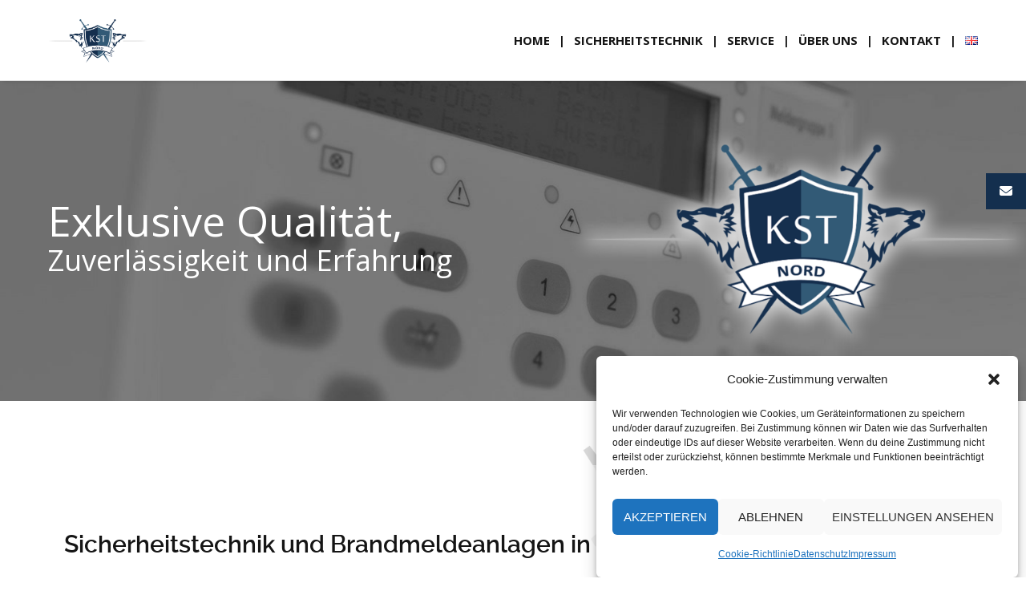

--- FILE ---
content_type: text/css
request_url: https://www.kst-nord.de/wp-content/themes/brooklyn/css/ut-fancyslider.min.css?ver=6.0.11
body_size: 3062
content:
.ut-fancy-slider{margin:0 auto;position:relative;margin-bottom:40px;max-width:100%;height:100%}.ut-fancy-slider-small{width:650px;height:290px}.ut-fancy-slider-fullwidth{width:100%;margin-bottom:0}.ut-fancy-slider-transparent{width:900px;height:500px}.ut-fancy-slider>ul{width:100%;max-width:100%;height:100%;position:relative;list-style:none;padding:0;margin:0 auto}.ut-fancy-slider-small>ul{width:450px}.ut-fancy-slider-fullwidth>ul{overflow:hidden}.ut-fancy-slider-transparent>ul{width:112px}.ut-fancy-slider li{width:100%;height:100%;position:absolute;top:0;left:0;pointer-events:none;opacity:0;z-index:999;background-size:cover;background-position:center center}.ut-fancy-slider-fullwidth li{overflow:hidden}.ut-fancy-slider .current{opacity:1;pointer-events:auto;z-index:1000}.ut-fancy-slider li img{display:block;max-width:100%}.ut-fancy-slider-fullwidth li img{min-width:100%;max-width:none;position:absolute;left:50%;top:0;z-index:-1;-webkit-transform:translateX(-50%);transform:translateX(-50%)}.ut-fancy-slider nav{z-index:1000;position:absolute;top:50%;display:block;width:100%;margin-top:-20px}@media (max-width:1024px){.ut-fancy-slider nav{top:inherit;bottom:60px!important}}.ut-fancy-slider nav a{position:absolute;width:40px;height:40px;color:#fff;outline:0;overflow:hidden;text-align:center;line-height:200px}.ut-fancy-slider nav a.prev,.ut-fancy-slider-small nav a.prev,.ut-fancy-slider-transparent nav a.prev{left:20px}.ut-fancy-slider nav a.next,.ut-fancy-slider-small nav a.next,.ut-fancy-slider-transparent nav a.next{right:20px}.ut-fancy-slider nav a::before{position:absolute;left:0;top:0;width:100%;height:100%;font-family:Brooklyn-Core;font-size:40px;speak:none;font-style:normal;font-weight:400;font-variant:normal;text-transform:none;line-height:1;opacity:.5;-webkit-font-smoothing:antialiased;-moz-osx-font-smoothing:grayscale}.ut-fancy-slider nav a:hover::before{opacity:1}.ut-fancy-slider a.prev::before{content:'\e923'}.ut-fancy-slider a.next::before{content:'\e915'}@media screen and (max-width:35.5em){.ut-fancy-slider-small nav a{top:100%;margin-top:10px;-webkit-transform:translateY(0);transform:translateY(0)}.ut-fancy-slider-small nav a.prev{left:50%;margin-left:-80px}.ut-fancy-slider-small nav a.next{margin-left:20px;right:auto;left:50%}}.fxSoftScale .navOutNext{-webkit-animation:scaleUp 1.5s forwards cubic-bezier(.7,0,.3,1);animation:scaleUp 1.5s forwards cubic-bezier(.7,0,.3,1)}.fxSoftScale .navInNext{-webkit-animation:scaleDownUp 1.5s forwards cubic-bezier(.7,0,.3,1);animation:scaleDownUp 1.5s forwards cubic-bezier(.7,0,.3,1)}.fxSoftScale .navOutPrev{-webkit-animation:scaleDown 1.5s forwards cubic-bezier(.7,0,.3,1);animation:scaleDown 1.5s forwards cubic-bezier(.7,0,.3,1)}.fxSoftScale .navInPrev{-webkit-animation:scaleUpDown 1.5s forwards cubic-bezier(.7,0,.3,1);animation:scaleUpDown 1.5s forwards cubic-bezier(.7,0,.3,1)}@-webkit-keyframes scaleUp{to{-webkit-transform:scale(1.2);opacity:0}}@keyframes scaleUp{to{transform:scale(1.2);opacity:0}}@-webkit-keyframes scaleDownUp{from{opacity:0;-webkit-transform:scale(.9)}to{opacity:1;-webkit-transform:scale(1)}}@keyframes scaleDownUp{from{opacity:0;transform:scale(.9)}to{opacity:1;transform:scale(1)}}@-webkit-keyframes scaleDown{to{opacity:0;-webkit-transform:scale(.9)}}@keyframes scaleDown{to{opacity:0;transform:scale(.9)}}@-webkit-keyframes scaleUpDown{from{-webkit-transform:scale(1.2)}to{opacity:1;-webkit-transform:scale(1)}}@keyframes scaleUpDown{from{transform:scale(1.2)}to{opacity:1;transform:scale(1)}}.fxPressAway .navOutNext{-webkit-animation:slideOutScaleRight 1.2s forwards cubic-bezier(.7,0,.3,1);animation:slideOutScaleRight 1.2s forwards cubic-bezier(.7,0,.3,1)}.fxPressAway .navInNext{opacity:1;-webkit-animation:slideInFromLeft 1.2s forwards cubic-bezier(.7,0,.3,1);animation:slideInFromLeft 1.2s forwards cubic-bezier(.7,0,.3,1)}.fxPressAway .navOutPrev{-webkit-animation:slideOutScaleLeft 1.2s forwards cubic-bezier(.7,0,.3,1);animation:slideOutScaleLeft 1.2s forwards cubic-bezier(.7,0,.3,1)}.fxPressAway .navInPrev{opacity:1;-webkit-animation:slideInFromRight 1.2s forwards cubic-bezier(.7,0,.3,1);animation:slideInFromRight 1.2s forwards cubic-bezier(.7,0,.3,1)}@-webkit-keyframes slideOutScaleRight{to{-webkit-transform:translateX(100%) scale(.9);opacity:0}}@keyframes slideOutScaleRight{to{transform:translateX(100%) scale(.9);opacity:0}}@-webkit-keyframes slideInFromLeft{from{-webkit-transform:translateX(-100%)}to{-webkit-transform:translateX(0)}}@keyframes slideInFromLeft{from{transform:translateX(-100%)}to{transform:translateX(0)}}@-webkit-keyframes slideOutScaleLeft{to{-webkit-transform:translateX(-100%) scale(.9);opacity:0}}@keyframes slideOutScaleLeft{to{transform:translateX(-100%) scale(.9);opacity:0}}@-webkit-keyframes slideInFromRight{from{-webkit-transform:translateX(100%)}to{-webkit-transform:translateX(0)}}@keyframes slideInFromRight{from{transform:translateX(100%)}to{transform:translateX(0)}}.fxSideSwing .navOutNext{-webkit-animation:slideOutScaleRight 1.2s forwards;animation:slideOutScaleRight 1.2s forwards;-webkit-animation-timing-function:cubic-bezier(1,0,0,1);-webkit-animation-timing-function:cubic-bezier(1,-.2,0,1);animation-timing-function:cubic-bezier(1,-.2,0,1)}.fxSideSwing .navInNext{opacity:1;-webkit-animation:slideInFromLeft 1.2s forwards;animation:slideInFromLeft 1.2s forwards;-webkit-animation-timing-function:cubic-bezier(1,0,0,1);-webkit-animation-timing-function:cubic-bezier(1,-.2,0,1);animation-timing-function:cubic-bezier(1,-.2,0,1)}.fxSideSwing .navOutPrev{-webkit-animation:slideOutScaleLeft 1.2s forwards;animation:slideOutScaleLeft 1.2s forwards;-webkit-animation-timing-function:cubic-bezier(1,0,0,1);-webkit-animation-timing-function:cubic-bezier(1,-.2,0,1);animation-timing-function:cubic-bezier(1,-.2,0,1)}.fxSideSwing .navInPrev{opacity:1;-webkit-animation:slideInFromRight 1.2s forwards;animation:slideInFromRight 1.2s forwards;-webkit-animation-timing-function:cubic-bezier(1,0,0,1);-webkit-animation-timing-function:cubic-bezier(1,-.2,0,1);animation-timing-function:cubic-bezier(1,-.2,0,1)}.fxFortuneWheel .itemwrap{-webkit-perspective:1600px;perspective:1600px}.fxFortuneWheel .navOutNext{-webkit-animation:slideOutScaleRight 1.2s forwards cubic-bezier(.7,0,.3,1);animation:slideOutScaleRight 1.2s forwards cubic-bezier(.7,0,.3,1)}.fxFortuneWheel .navInNext{-webkit-transform-origin:100% 50%;transform-origin:100% 50%;-webkit-animation:rotateInFromLeft 1.2s forwards cubic-bezier(.7,0,.3,1);animation:rotateInFromLeft 1.2s forwards cubic-bezier(.7,0,.3,1)}.fxFortuneWheel .navOutPrev{-webkit-animation:slideOutScaleLeft 1.2s forwards cubic-bezier(.7,0,.3,1);animation:slideOutScaleLeft 1.2s forwards cubic-bezier(.7,0,.3,1)}.fxFortuneWheel .navInPrev{-webkit-transform-origin:0 50%;transform-origin:0 50%;-webkit-animation:rotateInFromRight 1.2s forwards cubic-bezier(.7,0,.3,1);animation:rotateInFromRight 1.2s forwards cubic-bezier(.7,0,.3,1)}@-webkit-keyframes rotateInFromLeft{from{-webkit-transform:translateX(-100%) rotateY(-55deg)}to{-webkit-transform:translateX(0) rotateY(0);opacity:1}}@keyframes rotateInFromLeft{from{transform:translateX(-100%) rotateY(-55deg)}to{transform:translateX(0) rotateY(0);opacity:1}}@-webkit-keyframes rotateInFromRight{from{-webkit-transform:translateX(100%) rotateY(55deg)}to{-webkit-transform:translateX(0) rotateY(0);opacity:1}}@keyframes rotateInFromRight{from{transform:translateX(100%) rotateY(55deg)}to{transform:translateX(0) rotateY(0);opacity:1}}.fxSwipe .navOutNext{-webkit-animation:decreaseHeight .8s forwards ease-in-out;animation:decreaseHeight .8s forwards ease-in-out}.fxSwipe .navInNext{-webkit-animation:show .8s forwards ease-in-out;animation:show .8s forwards ease-in-out}.fxSwipe .navOutPrev{-webkit-animation:hide .8s forwards ease-in-out;animation:hide .8s forwards ease-in-out}.fxSwipe .navInPrev{z-index:1001;opacity:1;-webkit-animation:increaseHeight .8s forwards ease-in-out;animation:increaseHeight .8s forwards ease-in-out}@-webkit-keyframes decreaseHeight{to{height:0}}@keyframes decreaseHeight{to{height:0}}@-webkit-keyframes show{0%{opacity:0}1%,100%{opacity:1}}@keyframes show{0%{opacity:0}1%,100%{opacity:1}}@-webkit-keyframes hide{0%,99%{opacity:1}100%{opacity:0}}@keyframes hide{0%,99%{opacity:1}100%{opacity:0}}@-webkit-keyframes increaseHeight{from{height:0}to{height:100%}}@keyframes increaseHeight{from{height:0}to{height:100%}}.fxPushReveal .navOutNext{opacity:1;-webkit-animation:slideOutBottom .7s forwards ease-in-out;animation:slideOutBottom .7s forwards ease-in-out}.fxPushReveal .navInNext{opacity:1;-webkit-animation:slideInHalfFromTop .7s forwards ease-in-out;animation:slideInHalfFromTop .7s forwards ease-in-out}.fxPushReveal .navOutPrev{opacity:1;-webkit-animation:slideOutHalfTop .7s forwards ease-in-out;animation:slideOutHalfTop .7s forwards ease-in-out}.fxPushReveal .navInPrev{opacity:1;z-index:1001;-webkit-animation:slideInFromBottom .7s forwards ease-in-out;animation:slideInFromBottom .7s forwards ease-in-out}@-webkit-keyframes slideOutBottom{to{-webkit-transform:translateY(100%)}}@keyframes slideOutBottom{to{transform:translateY(100%)}}@-webkit-keyframes slideInHalfFromTop{from{-webkit-transform:translateY(-50%)}to{-webkit-transform:translateY(0)}}@keyframes slideInHalfFromTop{from{transform:translateY(-50%)}to{transform:translateY(0)}}@-webkit-keyframes slideOutHalfTop{to{-webkit-transform:translateY(-50%)}}@keyframes slideOutHalfTop{to{transform:translateY(-50%)}}@-webkit-keyframes slideInFromBottom{from{-webkit-transform:translateY(100%)}to{-webkit-transform:translateY(0)}}@keyframes slideInFromBottom{from{transform:translateY(100%)}to{transform:translateY(0)}}.fxSnapIn .navOutNext{-webkit-animation:slideOutLeft .5s forwards ease-in;animation:slideOutLeft .5s forwards ease-in}.fxSnapIn .navInNext{z-index:1001;opacity:1;-webkit-animation:slideFromRightFast .5s forwards cubic-bezier(.7,0,.3,1);animation:slideFromRightFast .5s forwards cubic-bezier(.7,0,.3,1)}.fxSnapIn .navOutPrev{-webkit-animation:slideOutRight .5s forwards ease-in;animation:slideOutRight .5s forwards ease-in}.fxSnapIn .navInPrev{z-index:1001;opacity:1;-webkit-animation:slideFromLeftFast .5s forwards cubic-bezier(.7,0,.3,1);animation:slideFromLeftFast .5s forwards cubic-bezier(.7,0,.3,1)}.fxSnapIn li::after{content:'';position:absolute;top:0;left:0;width:100%;height:100%;opacity:0;pointer-events:none;background-color:rgba(0,0,0,.8);-webkit-transition:opacity .4s .1s ease-in;transition:opacity .4s .1s ease-in}.fxSnapIn .navOutNext::after,.fxSnapIn .navOutPrev::after{opacity:1}@-webkit-keyframes slideOutLeft{to{-webkit-transform:translateX(-10%)}}@keyframes slideOutLeft{to{transform:translateX(-10%)}}@-webkit-keyframes slideFromRightFast{0%,50%{-webkit-transform:translateX(100%)}100%{-webkit-transform:translateX(0)}}@keyframes slideFromRightFast{0%,50%{transform:translateX(100%)}100%{transform:translateX(0)}}@-webkit-keyframes slideOutRight{to{-webkit-transform:translateX(10%)}}@keyframes slideOutRight{to{transform:translateX(10%)}}@-webkit-keyframes slideFromLeftFast{0%,50%{-webkit-transform:translateX(-100%)}100%{-webkit-transform:translateX(0)}}@keyframes slideFromLeftFast{0%,50%{transform:translateX(-100%)}100%{transform:translateX(0)}}.fxLetMeIn .itemwrap{-webkit-perspective:1600px;perspective:1600px}.fxLetMeIn .navOutNext{-webkit-transform-origin:0 50%;transform-origin:0 50%;-webkit-animation:rotateOutRight .5s forwards ease-in-out;animation:rotateOutRight .5s forwards ease-in-out}.fxLetMeIn .navInNext{z-index:1001;opacity:1;-webkit-animation:slideFromRightFast .5s forwards ease;animation:slideFromRightFast .5s forwards ease}.fxLetMeIn .navOutPrev{-webkit-transform-origin:100% 0;transform-origin:100% 0;-webkit-animation:rotateOutLeft .5s forwards ease-in-out;animation:rotateOutLeft .5s forwards ease-in-out}.fxLetMeIn .navInPrev{z-index:1001;opacity:1;-webkit-animation:slideFromLeftFast .5s forwards ease;animation:slideFromLeftFast .5s forwards ease}.fxLetMeIn li::after{content:'';position:absolute;top:0;left:0;width:100%;height:100%;opacity:0;pointer-events:none;background-color:rgba(0,0,0,.6);-webkit-transition:opacity .5s ease-in-out;transition:opacity .5s ease-in-out}.fxLetMeIn .navOutNext::after,.fxLetMeIn .navOutPrev::after{opacity:1}@-webkit-keyframes rotateOutRight{to{-webkit-transform:rotateY(10deg)}}@keyframes rotateOutRight{to{transform:rotateY(10deg)}}@-webkit-keyframes rotateOutLeft{to{-webkit-transform:rotateY(-10deg)}}@keyframes rotateOutLeft{to{transform:rotateY(-10deg)}}.fxStickIt .itemwrap{-webkit-perspective:1600px;perspective:1600px}.fxStickIt .navOutNext{-webkit-transform-origin:50% 0;transform-origin:50% 0;-webkit-animation:rotateBottomSideOut .8s forwards ease-in;animation:rotateBottomSideOut .8s forwards ease-in}.fxStickIt .navInNext{z-index:1001;opacity:1;-webkit-animation:slideInFromBottomDelayed .8s forwards;animation:slideInFromBottomDelayed .8s forwards}.fxStickIt .navOutPrev{opacity:1;-webkit-animation:slideOutToBottom .8s forwards;animation:slideOutToBottom .8s forwards}.fxStickIt .navInPrev{-webkit-transform-origin:50% 0;transform-origin:50% 0;-webkit-animation:rotateBottomSideIn .8s .1s forwards ease-in;animation:rotateBottomSideIn .8s .1s forwards ease-in}@-webkit-keyframes rotateBottomSideOut{40%{-webkit-transform:rotateX(-15deg);-webkit-animation-timing-function:ease-out}100%{opacity:0;-webkit-transform:scale(.8) translateZ(-200px)}}@keyframes rotateBottomSideOut{40%{transform:rotateX(-15deg);animation-timing-function:ease-out}100%{opacity:0;transform:scale(.8) translateZ(-200px)}}@-webkit-keyframes slideInFromBottomDelayed{0%,30%{-webkit-transform:translateY(100%)}100%{-webkit-transform:translateY(0)}}@keyframes slideInFromBottomDelayed{0%,30%{transform:translateY(100%)}100%{transform:translateY(0)}}@-webkit-keyframes rotateBottomSideIn{0%{opacity:0;-webkit-transform:scale(.8) translateZ(-200px)}60%{-webkit-transform:scale(1) translateZ(0) rotateX(-15deg);-webkit-animation-timing-function:ease-out}100%{opacity:1;-webkit-transform:scale(1) translateZ(0) rotateX(0)}}@keyframes rotateBottomSideIn{0%{opacity:0;transform:scale(.8) translateZ(-200px)}60%{transform:scale(1) translateZ(0) rotateX(-15deg);animation-timing-function:ease-out}100%{opacity:1;transform:scale(1) translateZ(0) rotateX(0)}}.fxArchiveMe .navOutNext{-webkit-animation:scaleHalfDown .7s forwards cubic-bezier(.7,0,.3,1);animation:scaleHalfDown .7s forwards cubic-bezier(.7,0,.3,1)}.fxArchiveMe .navInNext{z-index:1001;opacity:1;-webkit-animation:slideInFromBottom .7s forwards cubic-bezier(.7,0,.3,1);animation:slideInFromBottom .7s forwards cubic-bezier(.7,0,.3,1)}.fxArchiveMe .navOutPrev{-webkit-animation:slideOutToBottom .7s forwards cubic-bezier(.7,0,.3,1);animation:slideOutToBottom .7s forwards cubic-bezier(.7,0,.3,1)}.fxArchiveMe .navInPrev{-webkit-animation:scaleHalfUp .7s forwards cubic-bezier(.7,0,.3,1);animation:scaleHalfUp .7s forwards cubic-bezier(.7,0,.3,1)}.fxArchiveMe li::after,.fxArchiveMe li::before{content:'';position:absolute;top:0;left:0;width:100%;height:100%;pointer-events:none;background-color:rgba(0,0,0,.7);-webkit-transition:opacity .7s cubic-bezier(.7,0,.3,1);transition:opacity .7s cubic-bezier(.7,0,.3,1)}.fxArchiveMe .navOutNext::before,.fxArchiveMe li::after{opacity:1}.fxArchiveMe .navInNext::after,.fxArchiveMe .navInPrev::after,.fxArchiveMe li.current::after,.fxArchiveMe li::before{opacity:0}.fxArchiveMe .navInNext::after{-webkit-transition:none;transition:none}@-webkit-keyframes scaleHalfDown{to{-webkit-transform:scale(.6);opacity:0}}@keyframes scaleHalfDown{to{transform:scale(.6);opacity:0}}@-webkit-keyframes slideOutToBottom{to{-webkit-transform:translateY(100%)}}@keyframes slideOutToBottom{to{transform:translateY(100%)}}@-webkit-keyframes scaleHalfUp{from{opacity:0;-webkit-transform:scale(.6)}to{opacity:1;-webkit-transform:scale(1)}}@keyframes scaleHalfUp{from{opacity:0;transform:scale(.6)}to{opacity:1;transform:scale(1)}}.fxVGrowth .navOutNext{-webkit-animation:scaleDown .6s forwards cubic-bezier(.6,0,.4,1);animation:scaleDown .6s forwards cubic-bezier(.6,0,.4,1)}.fxVGrowth .navInNext{z-index:1001;opacity:1;-webkit-transform-origin:50% 100%;transform-origin:50% 100%;-webkit-animation:maximize .6s forwards cubic-bezier(.6,0,.4,1);animation:maximize .6s forwards cubic-bezier(.6,0,.4,1)}.fxVGrowth .navOutPrev{-webkit-animation:scaleDown .6s forwards cubic-bezier(.6,0,.4,1);animation:scaleDown .6s forwards cubic-bezier(.6,0,.4,1)}.fxVGrowth .navInPrev{z-index:1001;opacity:1;-webkit-transform-origin:50% 0;transform-origin:50% 0;-webkit-animation:maximize .6s forwards cubic-bezier(.6,0,.4,1);animation:maximize .6s forwards cubic-bezier(.6,0,.4,1)}@-webkit-keyframes maximize{from{-webkit-transform:scale(0)}to{-webkit-transform:scale(1)}}@keyframes maximize{from{transform:scale(0)}to{transform:scale(1)}}.fxSlideBehind .itemwrap{-webkit-perspective:1000px;perspective:1000px}.fxSlideBehind .navOutNext{-webkit-animation:hideLeft .8s forwards;animation:hideLeft .8s forwards}.fxSlideBehind .navInNext{-webkit-animation:showRight .8s forwards;animation:showRight .8s forwards}.fxSlideBehind .navOutPrev{-webkit-animation:hideRight .8s forwards;animation:hideRight .8s forwards}.fxSlideBehind .navInPrev{-webkit-animation:showLeft .8s forwards;animation:showLeft .8s forwards}@-webkit-keyframes hideLeft{0%{-webkit-transform:translateZ(0)}40%{-webkit-transform:translate(0,-40%) scale(.8) rotateX(-20deg);z-index:9999}100%{opacity:1;-webkit-transform:translateZ(-400px)}}@keyframes hideLeft{0%{transform:translateZ(0)}40%{transform:translate(0,-40%) scale(.8) rotateX(-20deg);z-index:9999}100%{opacity:1;transform:translateZ(-400px)}}@-webkit-keyframes showRight{0%{-webkit-transform:translateZ(-400px);opacity:1}40%{-webkit-transform:translate(0,40%) scale(.8) rotateX(20deg);opacity:1}41%{-webkit-transform:translate(0,40%) scale(.8) rotateX(20deg);opacity:1;z-index:9999}100%{-webkit-transform:translateZ(0);opacity:1;z-index:9999}}@keyframes showRight{0%{transform:translateZ(-400px);opacity:1}40%{transform:translate(0,40%) scale(.8) rotateX(20deg);opacity:1}41%{transform:translate(0,40%) scale(.8) rotateX(20deg);opacity:1;z-index:9999}100%{transform:translateZ(0);opacity:1;z-index:9999}}@-webkit-keyframes hideRight{0%{-webkit-transform:translateZ(0)}40%{-webkit-transform:translate(0,40%) scale(.8) rotateX(20deg);z-index:9999}100%{opacity:1;-webkit-transform:translateZ(-400px)}}@keyframes hideRight{0%{transform:translateZ(0)}40%{transform:translate(0,40%) scale(.8) rotateX(20deg);z-index:9999}100%{opacity:1;transform:translateZ(-400px)}}@-webkit-keyframes showLeft{0%{-webkit-transform:translateZ(-400px);opacity:1}40%{-webkit-transform:translate(0,-40%) scale(.8) rotateX(-20deg);opacity:1}41%{-webkit-transform:translate(0,-40%) scale(.8) rotateX(-20deg);opacity:1;z-index:9999}100%{-webkit-transform:translateZ(0);opacity:1;z-index:9999}}@keyframes showLeft{0%{transform:translateZ(-400px);opacity:1}40%{transform:translate(0,-40%) scale(.8) rotateX(-20deg);opacity:1}41%{transform:translate(0,-40%) scale(.8) rotateX(-20deg);opacity:1;z-index:9999}100%{transform:translateZ(0);opacity:1;z-index:9999}}.fxSoftPulse .navOutNext,.fxSoftPulse .navOutPrev{-webkit-animation:scaleUpFadeOut .8s forwards ease-in;animation:scaleUpFadeOut .8s forwards ease-in}.fxSoftPulse .navInNext,.fxSoftPulse .navInPrev{-webkit-animation:scaleDownFadeIn .8s forwards ease-out;animation:scaleDownFadeIn .8s forwards ease-out}@-webkit-keyframes scaleUpFadeOut{50%{-webkit-transform:scale(1.2);opacity:1}75%{-webkit-transform:scale(1.1);opacity:0}100%{-webkit-transform:scale(1);opacity:0}}@keyframes scaleUpFadeOut{50%{transform:scale(1.2);opacity:1}75%{transform:scale(1.1);opacity:0}100%{transform:scale(1);opacity:0}}@-webkit-keyframes scaleDownFadeIn{50%{opacity:1;-webkit-transform:scale(1.2)}100%{opacity:1;-webkit-transform:scale(1)}}@keyframes scaleDownFadeIn{50%{opacity:1;transform:scale(1.2)}100%{opacity:1;transform:scale(1)}}.fxEarthquake .navOutNext{opacity:1;-webkit-animation:shakeSlideBottom 1s .1s forwards;animation:shakeSlideBottom 1s .1s forwards}.fxEarthquake .navInNext{-webkit-animation:pushFromTop 1s .1s forwards;animation:pushFromTop 1s .1s forwards}.fxEarthquake .navOutPrev{opacity:1;-webkit-animation:shakeSlideTop 1s .1s forwards;animation:shakeSlideTop 1s .1s forwards}.fxEarthquake .navInPrev{opacity:1;-webkit-animation:pushFromBottom 1s .1s forwards;animation:pushFromBottom 1s .1s forwards}.fxEarthquake li::after{content:'';position:absolute;top:0;left:0;width:100%;height:100%;opacity:0;pointer-events:none;background-color:rgba(0,0,0,.3);-webkit-transition:opacity .5s;transition:opacity .5s}.fxEarthquake .navOutNext::after,.fxEarthquake .navOutPrev::after{opacity:1}@-webkit-keyframes shakeSlideBottom{0%{-webkit-transform:translate(0,0) rotate(0)}2%{-webkit-transform:translate(-1px,-1px) rotate(-.5deg)}4%{-webkit-transform:translate(-1px,-1px) rotate(-.5deg)}6%{-webkit-transform:translate(0,0) rotate(-.5deg)}8%{-webkit-transform:translate(-1px,-1px) rotate(-.5deg)}10%{-webkit-transform:translate(-1px,-1px) rotate(-.5deg)}12%{-webkit-transform:translate(0,0) rotate(-.5deg)}14%{-webkit-transform:translate(-1px,-1px) rotate(-.5deg)}16%{-webkit-transform:translate(0,0) rotate(-.5deg)}18%{-webkit-transform:translate(0,-1px) rotate(-.5deg)}20%{-webkit-transform:translate(0,-1px) rotate(-.5deg)}22%{-webkit-transform:translate(0,-1px) rotate(-.5deg)}24%{-webkit-transform:translate(-1px,0) rotate(-.5deg)}26%{-webkit-transform:translate(0,0) rotate(-.5deg)}28%{-webkit-transform:translate(-1px,0) rotate(-.5deg)}30%{-webkit-transform:translate(0,-1px) rotate(-.5deg)}32%{-webkit-transform:translate(-1px,0) rotate(-.5deg)}34%{-webkit-transform:translate(0,-1px) rotate(-.5deg)}36%{-webkit-transform:translate(0,0) rotate(-.5deg)}38%{-webkit-transform:translate(-1px,-1px) rotate(-.5deg)}40%{-webkit-transform:translate(0,0) rotate(-.5deg)}42%{-webkit-transform:translate(-1px,0) rotate(-.5deg)}44%{-webkit-transform:translate(0,-1px) rotate(-.5deg)}46%{-webkit-transform:translate(-1px,-1px) rotate(-.5deg)}48%{-webkit-transform:translate(-1px,-1px) rotate(-.5deg)}50%{-webkit-transform:translate(0,-1px) rotate(-.5deg)}52%{-webkit-transform:translate(-1px,0) rotate(-.5deg)}54%{-webkit-transform:translate(0,-1px) rotate(-.5deg)}56%{-webkit-transform:translate(-1px,-1px) rotate(-.5deg)}58%{-webkit-transform:translate(0,0) rotate(-.5deg)}60%{-webkit-transform:translate(-1px,0) rotate(-.5deg)}62%{-webkit-transform:translate(-1px,-1px) rotate(-.5deg)}64%{-webkit-transform:translate(0,-1px) rotate(-.5deg)}66%{-webkit-transform:translate(-1px,-1px) rotate(-.5deg)}68%{-webkit-transform:translate(-1px,0) rotate(-.5deg)}70%{-webkit-transform:translate(0,0) rotate(-.5deg)}100%{-webkit-transform:translateY(100%)}}@keyframes shakeSlideBottom{0%{transform:translate(0,0) rotate(0)}2%{transform:translate(-1px,-1px) rotate(-.5deg)}4%{transform:translate(-1px,-1px) rotate(-.5deg)}6%{transform:translate(0,0) rotate(-.5deg)}8%{transform:translate(-1px,-1px) rotate(-.5deg)}10%{transform:translate(-1px,-1px) rotate(-.5deg)}12%{transform:translate(0,0) rotate(-.5deg)}14%{transform:translate(-1px,-1px) rotate(-.5deg)}16%{transform:translate(0,0) rotate(-.5deg)}18%{transform:translate(0,-1px) rotate(-.5deg)}20%{transform:translate(0,-1px) rotate(-.5deg)}22%{transform:translate(0,-1px) rotate(-.5deg)}24%{transform:translate(-1px,0) rotate(-.5deg)}26%{transform:translate(0,0) rotate(-.5deg)}28%{transform:translate(-1px,0) rotate(-.5deg)}30%{transform:translate(0,-1px) rotate(-.5deg)}32%{transform:translate(-1px,0) rotate(-.5deg)}34%{transform:translate(0,-1px) rotate(-.5deg)}36%{transform:translate(0,0) rotate(-.5deg)}38%{transform:translate(-1px,-1px) rotate(-.5deg)}40%{transform:translate(0,0) rotate(-.5deg)}42%{transform:translate(-1px,0) rotate(-.5deg)}44%{transform:translate(0,-1px) rotate(-.5deg)}46%{transform:translate(-1px,-1px) rotate(-.5deg)}48%{transform:translate(-1px,-1px) rotate(-.5deg)}50%{transform:translate(0,-1px) rotate(-.5deg)}52%{transform:translate(-1px,0) rotate(-.5deg)}54%{transform:translate(0,-1px) rotate(-.5deg)}56%{transform:translate(-1px,-1px) rotate(-.5deg)}58%{transform:translate(0,0) rotate(-.5deg)}60%{transform:translate(-1px,0) rotate(-.5deg)}62%{transform:translate(-1px,-1px) rotate(-.5deg)}64%{transform:translate(0,-1px) rotate(-.5deg)}66%{transform:translate(-1px,-1px) rotate(-.5deg)}68%{transform:translate(-1px,0) rotate(-.5deg)}70%{transform:translate(0,0) rotate(-.5deg)}100%{transform:translateY(100%)}}@-webkit-keyframes pushFromTop{0%,70%{opacity:0;-webkit-transform:translateY(-100%)}100%{opacity:1;-webkit-transform:translateY(0)}}@keyframes pushFromTop{0%,70%{opacity:0;transform:translateY(-100%)}100%{opacity:1;transform:translateY(0)}}@-webkit-keyframes shakeSlideTop{0%{-webkit-transform:translate(0,0) rotate(0)}2%{-webkit-transform:translate(-1px,-1px) rotate(-.5deg)}4%{-webkit-transform:translate(-1px,-1px) rotate(-.5deg)}6%{-webkit-transform:translate(0,0) rotate(-.5deg)}8%{-webkit-transform:translate(-1px,-1px) rotate(-.5deg)}10%{-webkit-transform:translate(-1px,-1px) rotate(-.5deg)}12%{-webkit-transform:translate(0,0) rotate(-.5deg)}14%{-webkit-transform:translate(-1px,-1px) rotate(-.5deg)}16%{-webkit-transform:translate(0,0) rotate(-.5deg)}18%{-webkit-transform:translate(0,-1px) rotate(-.5deg)}20%{-webkit-transform:translate(0,-1px) rotate(-.5deg)}22%{-webkit-transform:translate(0,-1px) rotate(-.5deg)}24%{-webkit-transform:translate(-1px,0) rotate(-.5deg)}26%{-webkit-transform:translate(0,0) rotate(-.5deg)}28%{-webkit-transform:translate(-1px,0) rotate(-.5deg)}30%{-webkit-transform:translate(0,-1px) rotate(-.5deg)}32%{-webkit-transform:translate(-1px,0) rotate(-.5deg)}34%{-webkit-transform:translate(0,-1px) rotate(-.5deg)}36%{-webkit-transform:translate(0,0) rotate(-.5deg)}38%{-webkit-transform:translate(-1px,-1px) rotate(-.5deg)}40%{-webkit-transform:translate(0,0) rotate(-.5deg)}42%{-webkit-transform:translate(-1px,0) rotate(-.5deg)}44%{-webkit-transform:translate(0,-1px) rotate(-.5deg)}46%{-webkit-transform:translate(-1px,-1px) rotate(-.5deg)}48%{-webkit-transform:translate(-1px,-1px) rotate(-.5deg)}50%{-webkit-transform:translate(0,-1px) rotate(-.5deg)}52%{-webkit-transform:translate(-1px,0) rotate(-.5deg)}54%{-webkit-transform:translate(0,-1px) rotate(-.5deg)}56%{-webkit-transform:translate(-1px,-1px) rotate(-.5deg)}58%{-webkit-transform:translate(0,0) rotate(-.5deg)}60%{-webkit-transform:translate(-1px,0) rotate(-.5deg)}62%{-webkit-transform:translate(-1px,-1px) rotate(-.5deg)}64%{-webkit-transform:translate(0,-1px) rotate(-.5deg)}66%{-webkit-transform:translate(-1px,-1px) rotate(-.5deg)}68%{-webkit-transform:translate(-1px,0) rotate(-.5deg)}70%{-webkit-transform:translate(0,0) rotate(-.5deg)}100%{-webkit-transform:translateY(-100%)}}@keyframes shakeSlideTop{0%{transform:translate(0,0) rotate(0)}2%{transform:translate(-1px,-1px) rotate(-.5deg)}4%{transform:translate(-1px,-1px) rotate(-.5deg)}6%{transform:translate(0,0) rotate(-.5deg)}8%{transform:translate(-1px,-1px) rotate(-.5deg)}10%{transform:translate(-1px,-1px) rotate(-.5deg)}12%{transform:translate(0,0) rotate(-.5deg)}14%{transform:translate(-1px,-1px) rotate(-.5deg)}16%{transform:translate(0,0) rotate(-.5deg)}18%{transform:translate(0,-1px) rotate(-.5deg)}20%{transform:translate(0,-1px) rotate(-.5deg)}22%{transform:translate(0,-1px) rotate(-.5deg)}24%{transform:translate(-1px,0) rotate(-.5deg)}26%{transform:translate(0,0) rotate(-.5deg)}28%{transform:translate(-1px,0) rotate(-.5deg)}30%{transform:translate(0,-1px) rotate(-.5deg)}32%{transform:translate(-1px,0) rotate(-.5deg)}34%{transform:translate(0,-1px) rotate(-.5deg)}36%{transform:translate(0,0) rotate(-.5deg)}38%{transform:translate(-1px,-1px) rotate(-.5deg)}40%{transform:translate(0,0) rotate(-.5deg)}42%{transform:translate(-1px,0) rotate(-.5deg)}44%{transform:translate(0,-1px) rotate(-.5deg)}46%{transform:translate(-1px,-1px) rotate(-.5deg)}48%{transform:translate(-1px,-1px) rotate(-.5deg)}50%{transform:translate(0,-1px) rotate(-.5deg)}52%{transform:translate(-1px,0) rotate(-.5deg)}54%{transform:translate(0,-1px) rotate(-.5deg)}56%{transform:translate(-1px,-1px) rotate(-.5deg)}58%{transform:translate(0,0) rotate(-.5deg)}60%{transform:translate(-1px,0) rotate(-.5deg)}62%{transform:translate(-1px,-1px) rotate(-.5deg)}64%{transform:translate(0,-1px) rotate(-.5deg)}66%{transform:translate(-1px,-1px) rotate(-.5deg)}68%{transform:translate(-1px,0) rotate(-.5deg)}70%{transform:translate(0,0) rotate(-.5deg)}100%{transform:translateY(-100%)}}@-webkit-keyframes pushFromBottom{0%,70%{opacity:0;-webkit-transform:translateY(100%)}100%{opacity:1;-webkit-transform:translateY(0)}}@keyframes pushFromBottom{0%,70%{opacity:0;transform:translateY(100%)}100%{opacity:1;transform:translateY(0)}}.fxCliffDiving li{-webkit-transform-origin:50% 400%;transform-origin:50% 400%}.fxCliffDiving .navOutNext{opacity:1;-webkit-animation:rotateOutCircLeft .9s forwards cubic-bezier(.7,0,.3,1);animation:rotateOutCircLeft .9s forwards cubic-bezier(.7,0,.3,1)}.fxCliffDiving .navInNext{opacity:1;-webkit-animation:rotateInCircRight .9s forwards cubic-bezier(.7,0,.3,1);animation:rotateInCircRight .9s forwards cubic-bezier(.7,0,.3,1)}.fxCliffDiving .navOutPrev{opacity:1;-webkit-animation:rotateOutCircRight .9s forwards cubic-bezier(.7,0,.3,1);animation:rotateOutCircRight .9s forwards cubic-bezier(.7,0,.3,1)}.fxCliffDiving .navInPrev{opacity:1;-webkit-animation:rotateInCircLeft .9s forwards cubic-bezier(.7,0,.3,1);animation:rotateInCircLeft .9s forwards cubic-bezier(.7,0,.3,1)}.fxCliffDiving li::after{content:'';position:absolute;top:0;left:0;width:100%;height:100%;opacity:0;pointer-events:none;background-color:rgba(0,0,0,1);-webkit-transition:opacity .9s cubic-bezier(.7,0,.3,1);transition:opacity .9s cubic-bezier(.7,0,.3,1)}.fxCliffDiving .navOutNext::after,.fxCliffDiving .navOutPrev::after{opacity:1}@-webkit-keyframes rotateOutCircLeft{to{-webkit-transform:rotate(-20deg) translateX(-100%)}}@keyframes rotateOutCircLeft{to{transform:rotate(-20deg) translateX(-100%)}}@-webkit-keyframes rotateInCircRight{from{-webkit-transform:rotate(20deg) translateX(100%)}to{-webkit-transform:rotate(0) translateX(0)}}@keyframes rotateInCircRight{from{transform:rotate(20deg) translateX(100%)}to{transform:rotate(0) translateX(0)}}@-webkit-keyframes rotateOutCircRight{to{-webkit-transform:rotate(20deg) translateX(100%)}}@keyframes rotateOutCircRight{to{transform:rotate(20deg) translateX(100%)}}@-webkit-keyframes rotateInCircLeft{from{-webkit-transform:rotate(-20deg) translateX(-100%)}to{-webkit-transform:rotate(0) translateX(0)}}@keyframes rotateInCircLeft{from{transform:rotate(-20deg) translateX(-100%)}to{transform:rotate(0) translateX(0)}}

--- FILE ---
content_type: text/css
request_url: https://www.kst-nord.de/wp-content/uploads/fonts/e00cc8d5fb886199c667f349be720f3c/font.css?v=1743749434
body_size: 643
content:
/*
 * Font file created by Local Google Fonts 0.19
 * Created: Mon, 24 Oct 2022 15:34:41 +0000
 * Handle: ut-google-fonts
 * Original URL: //fonts.googleapis.com/css?family=Open+Sans%3A700%3Anormal%2Cnormalnormal%2C700normal&#038;display=swap
*/

/* cyrillic-ext */
@font-face {
  font-family: 'Open Sans';
  font-style: normal;
  font-weight: 400;
  font-stretch: 100%;
  src: url(https://www.kst-nord.de/wp-content/uploads/fonts/e00cc8d5fb886199c667f349be720f3c/open-sans-cyrillic-ext-v34-normal-400.woff2?c=1666625681) format('woff2');
  unicode-range: U+0460-052F, U+1C80-1C88, U+20B4, U+2DE0-2DFF, U+A640-A69F, U+FE2E-FE2F;
}
/* cyrillic */
@font-face {
  font-family: 'Open Sans';
  font-style: normal;
  font-weight: 400;
  font-stretch: 100%;
  src: url(https://www.kst-nord.de/wp-content/uploads/fonts/e00cc8d5fb886199c667f349be720f3c/open-sans-cyrillic-v34-normal-400.woff2?c=1666625681) format('woff2');
  unicode-range: U+0301, U+0400-045F, U+0490-0491, U+04B0-04B1, U+2116;
}
/* greek-ext */
@font-face {
  font-family: 'Open Sans';
  font-style: normal;
  font-weight: 400;
  font-stretch: 100%;
  src: url(https://www.kst-nord.de/wp-content/uploads/fonts/e00cc8d5fb886199c667f349be720f3c/open-sans-greek-ext-v34-normal-400.woff2?c=1666625682) format('woff2');
  unicode-range: U+1F00-1FFF;
}
/* greek */
@font-face {
  font-family: 'Open Sans';
  font-style: normal;
  font-weight: 400;
  font-stretch: 100%;
  src: url(https://www.kst-nord.de/wp-content/uploads/fonts/e00cc8d5fb886199c667f349be720f3c/open-sans-greek-v34-normal-400.woff2?c=1666625682) format('woff2');
  unicode-range: U+0370-03FF;
}
/* hebrew */
@font-face {
  font-family: 'Open Sans';
  font-style: normal;
  font-weight: 400;
  font-stretch: 100%;
  src: url(https://www.kst-nord.de/wp-content/uploads/fonts/e00cc8d5fb886199c667f349be720f3c/open-sans-hebrew-v34-normal-400.woff2?c=1666625682) format('woff2');
  unicode-range: U+0590-05FF, U+200C-2010, U+20AA, U+25CC, U+FB1D-FB4F;
}
/* vietnamese */
@font-face {
  font-family: 'Open Sans';
  font-style: normal;
  font-weight: 400;
  font-stretch: 100%;
  src: url(https://www.kst-nord.de/wp-content/uploads/fonts/e00cc8d5fb886199c667f349be720f3c/open-sans-vietnamese-v34-normal-400.woff2?c=1666625682) format('woff2');
  unicode-range: U+0102-0103, U+0110-0111, U+0128-0129, U+0168-0169, U+01A0-01A1, U+01AF-01B0, U+1EA0-1EF9, U+20AB;
}
/* latin-ext */
@font-face {
  font-family: 'Open Sans';
  font-style: normal;
  font-weight: 400;
  font-stretch: 100%;
  src: url(https://www.kst-nord.de/wp-content/uploads/fonts/e00cc8d5fb886199c667f349be720f3c/open-sans-latin-ext-v34-normal-400.woff2?c=1666625682) format('woff2');
  unicode-range: U+0100-024F, U+0259, U+1E00-1EFF, U+2020, U+20A0-20AB, U+20AD-20CF, U+2113, U+2C60-2C7F, U+A720-A7FF;
}
/* latin */
@font-face {
  font-family: 'Open Sans';
  font-style: normal;
  font-weight: 400;
  font-stretch: 100%;
  src: url(https://www.kst-nord.de/wp-content/uploads/fonts/e00cc8d5fb886199c667f349be720f3c/open-sans-latin-v34-normal-400.woff2?c=1666625682) format('woff2');
  unicode-range: U+0000-00FF, U+0131, U+0152-0153, U+02BB-02BC, U+02C6, U+02DA, U+02DC, U+2000-206F, U+2074, U+20AC, U+2122, U+2191, U+2193, U+2212, U+2215, U+FEFF, U+FFFD;
}
/* cyrillic-ext */
@font-face {
  font-family: 'Open Sans';
  font-style: normal;
  font-weight: 700;
  font-stretch: 100%;
  src: url(https://www.kst-nord.de/wp-content/uploads/fonts/e00cc8d5fb886199c667f349be720f3c/open-sans-cyrillic-ext-v34-normal-400.woff2?c=1666625681) format('woff2');
  unicode-range: U+0460-052F, U+1C80-1C88, U+20B4, U+2DE0-2DFF, U+A640-A69F, U+FE2E-FE2F;
}
/* cyrillic */
@font-face {
  font-family: 'Open Sans';
  font-style: normal;
  font-weight: 700;
  font-stretch: 100%;
  src: url(https://www.kst-nord.de/wp-content/uploads/fonts/e00cc8d5fb886199c667f349be720f3c/open-sans-cyrillic-v34-normal-400.woff2?c=1666625681) format('woff2');
  unicode-range: U+0301, U+0400-045F, U+0490-0491, U+04B0-04B1, U+2116;
}
/* greek-ext */
@font-face {
  font-family: 'Open Sans';
  font-style: normal;
  font-weight: 700;
  font-stretch: 100%;
  src: url(https://www.kst-nord.de/wp-content/uploads/fonts/e00cc8d5fb886199c667f349be720f3c/open-sans-greek-ext-v34-normal-400.woff2?c=1666625682) format('woff2');
  unicode-range: U+1F00-1FFF;
}
/* greek */
@font-face {
  font-family: 'Open Sans';
  font-style: normal;
  font-weight: 700;
  font-stretch: 100%;
  src: url(https://www.kst-nord.de/wp-content/uploads/fonts/e00cc8d5fb886199c667f349be720f3c/open-sans-greek-v34-normal-400.woff2?c=1666625682) format('woff2');
  unicode-range: U+0370-03FF;
}
/* hebrew */
@font-face {
  font-family: 'Open Sans';
  font-style: normal;
  font-weight: 700;
  font-stretch: 100%;
  src: url(https://www.kst-nord.de/wp-content/uploads/fonts/e00cc8d5fb886199c667f349be720f3c/open-sans-hebrew-v34-normal-400.woff2?c=1666625682) format('woff2');
  unicode-range: U+0590-05FF, U+200C-2010, U+20AA, U+25CC, U+FB1D-FB4F;
}
/* vietnamese */
@font-face {
  font-family: 'Open Sans';
  font-style: normal;
  font-weight: 700;
  font-stretch: 100%;
  src: url(https://www.kst-nord.de/wp-content/uploads/fonts/e00cc8d5fb886199c667f349be720f3c/open-sans-vietnamese-v34-normal-400.woff2?c=1666625682) format('woff2');
  unicode-range: U+0102-0103, U+0110-0111, U+0128-0129, U+0168-0169, U+01A0-01A1, U+01AF-01B0, U+1EA0-1EF9, U+20AB;
}
/* latin-ext */
@font-face {
  font-family: 'Open Sans';
  font-style: normal;
  font-weight: 700;
  font-stretch: 100%;
  src: url(https://www.kst-nord.de/wp-content/uploads/fonts/e00cc8d5fb886199c667f349be720f3c/open-sans-latin-ext-v34-normal-400.woff2?c=1666625682) format('woff2');
  unicode-range: U+0100-024F, U+0259, U+1E00-1EFF, U+2020, U+20A0-20AB, U+20AD-20CF, U+2113, U+2C60-2C7F, U+A720-A7FF;
}
/* latin */
@font-face {
  font-family: 'Open Sans';
  font-style: normal;
  font-weight: 700;
  font-stretch: 100%;
  src: url(https://www.kst-nord.de/wp-content/uploads/fonts/e00cc8d5fb886199c667f349be720f3c/open-sans-latin-v34-normal-400.woff2?c=1666625682) format('woff2');
  unicode-range: U+0000-00FF, U+0131, U+0152-0153, U+02BB-02BC, U+02C6, U+02DA, U+02DC, U+2000-206F, U+2074, U+20AC, U+2122, U+2191, U+2193, U+2212, U+2215, U+FEFF, U+FFFD;
}


--- FILE ---
content_type: application/javascript
request_url: https://www.kst-nord.de/wp-content/themes/brooklyn/js/ut-init.min.js?ver=4.9.6
body_size: 8227
content:
(function(e){"use strict";e.fn.disableScroll=function(){window.oldScrollPos=e(window).scrollTop(),e(window).on("scroll.scrolldisabler",function(t){e(window).scrollTop(window.oldScrollPos),t.preventDefault()})},e.fn.enableScroll=function(){e(window).off("scroll.scrolldisabler")},e.fn.supposition=function(){var t=e(window),a=function(e){return window["y"===e?"pageYOffset":"pageXOffset"]||document.documentElement&&document.documentElement["y"===e?"scrollTop":"scrollLeft"]||document.body["y"===e?"scrollTop":"scrollLeft"]},o=function(){var t=e("li",this),a=parseInt(t.css("z-index"))+t.length;t.each(function(){e(this).css({zIndex:--a})})},l=function(){this.css({marginTop:"",marginLeft:""})},s=function(){this.each(function(){var o=e(this);o.css("display","block");var l=o.width(),s=o.parents("ul").width(),r=t.width()+a("x"),i=o.offset().left+l;i>r&&o.css("margin-left",(1===o.parents("ul").length?r-i:-(l+s))+"px");var n=t.height(),d=o.offset().top,c=o.height(),h=n+a("y");d+c>h&&o.css("margin-top",h-(c+d))})};return this.each(function(){var t=e(this),a=t.data("sf-options"),r=a.onInit,i=a.onBeforeShow,n=a.onHide;e.extend(t.data("sf-options"),{onInit:function(){o.call(this),r.call(this)},onBeforeShow:function(){s.call(this),i.call(this)},onHide:function(){l.call(this),n.call(this)}})})},e.fn.utvmenu=function(t){var a,o,l=e.extend({speed:200,autostart:!0,autohide:1},t);a=e(this),o=a.find("ul").parent("li").children("a"),o.attr("data-option","off"),o.unbind("click").on("click",function(){var t=e(this);l.autohide&&t.parent().parent().find("a[data-option='on']").parent("li").children("ul").slideUp(l.speed/1.2,function(){e(this).parent("li").children("a").attr("data-option","off")}),"off"===t.attr("data-option")&&t.parent("li").children("ul").slideDown(l.speed,function(){t.attr("data-option","on")}),"on"===t.attr("data-option")&&(t.attr("data-option","off"),t.parent("li").children("ul").slideUp(l.speed))}),l.autostart&&a.find("a").each(function(){e(this).parent("li").parent("ul").slideDown(l.speed,function(){e(this).parent("li").children("a").attr("data-option","on")})})};var t,a={},o=void 0,l=0,s=!1,r=0,i=function(){t={width:window.innerWidth,height:window.innerHeight}};i(),window.addEventListener("resize",i);const n={map:function(e,t,a,o,l){return(e-t)*(l-o)/(a-t)+o},lerp:function(e,t,a){return(1-a)*e+a*t},getRandomFloat:function(e,t){return(Math.random()*(t-e)+e).toFixed(2)}};var d=function(){for(var e=0;e<o.length;e++)c(o[e])},c=function(t){var o=e(t),l=t.getAttribute("data-parallax-factor"),s=void 0,r=o.css("transform");t.factor=parseFloat((l||a.factor,10)),t.rect={top:o.offset().top,left:o.offset().left,width:o.width(),height:o.height()},t.initialOffset=t.rect.top,"none"!==r&&(s=h(r)),t.transforms=s};window._isElementInViewport=function(t){var a=e(window),o=a.scrollTop(),l=t.offset(),s=l.top;return!!(s+t.height()>=o&&s-(t.data("appear-top-offset")||0)<=o+a.height())};var h=function(e){var t=e.split("(")[1];t=t.split(")")[0],t=t.split(",");var a=Math.atan2(t[1],t[0]),o=Math.pow(t[0],2)+Math.pow(t[1],2),l=Math.sqrt(o),s=(t[0]*t[3]-t[2]*t[1])/l,r=Math.atan2(t[0]*t[2]+t[1]*t[3],o);return{rotate:a/(Math.PI/180),scaleX:l,scaleY:s,skewX:r/(Math.PI/180),skewY:0,translateX:t[4],translateY:t[5]}},u=function(a,o){var s=e(a),i=e(a.parentNode),d=s.offset(),c=d.top,h=i.offset(),u=h.top,p=h.top+i.outerHeight(),m=c-l,f=a.factor,g=e(window);""===s.data("parallax-remove-general-offset")&&(m+=r),""===s.data("parallax-remove-initial-offset")&&(m-=a.initialOffset),"bottom"===o&&(f*=-1);var v=m/f,_=0,b=_isElementInViewport(s);!1===b||!s.hasClass("parallax-scroll-container-calculated")||site_settings.scrollDisabled||(s.hasClass("parallax-scroll-container-hide")&&!s.siblings(".mbYTP_wrapper").length&&s.removeClass("parallax-scroll-container-hide"),s.data("parallax-position-x")&&(_=s.data("parallax-position-x")),s.data("parallax-scale")?TweenMax.set(a,{scale:n.map(h.top-l,t.height,-1*i.outerHeight(),l>p?1-(s.data("parallax-scale")-1):1,s.data("parallax-scale"))}):s.data("parallax-scale-move")?TweenMax.set(a,{x:_,y:v,scale:n.map(h.top-l,t.height,-1*i.outerHeight(),l>p?1-(s.data("parallax-scale")-1):1,s.data("parallax-scale-move"))}):TweenMax.set(a,{x:_,y:v}))},p=function(){0>=l&&(s=!1);for(var e=0;e<o.length;e++)u(o[e],"bottom");s=!1},m=function(){return l=window.scrollY||window.pageYOffset,!(!a.mobile&&window.matchMedia&&window.matchMedia(a.mediaQuery).matches)&&void(!s&&window.requestAnimationFrame&&(window.requestAnimationFrame(p),s=!0))},f=function(e,t){r=t},g=function(){0<o.length&&d()};(function(){e(document).on("hongkong:refresh",p).on("hongkong:offset",f),e.hongkong=function(t){a=e.extend({factor:4,mobile:!1,mediaQuery:"(max-width: 42em)",threshold:0,selector:"[data-parallax]",selectorBottom:"[data-parallax-bottom]",selectorTop:"[data-parallax-top]"},t),o=e(a.selector),0<o.length&&(g(),m(),e(window).on("scroll",m)),e(window).on("resize load",g)}})()})(jQuery),function(e){"use strict";function t(){site_settings.brooklyn_header_scroll_offset=i.data("line-height"),i.hasClass("ut-header-fixed")&&(site_settings.brooklyn_header_scroll_offset=0),i.hasClass("ut-header-fixed")||(767<e(window).width()&&1024>=e(window).width()&&(i.css("transform","translate3d(0,0,0)"),site_settings.brooklyn_header_scroll_offset=80),767>=e(window).width()&&(i.css("transform","translate3d(0,0,0)"),site_settings.brooklyn_header_scroll_offset=60))}function a(){return window.pageYOffset||document.documentElement.scrollTop}function o(t){"style-9"===i.data("style")&&1===i.data("scrolldepth")&&("down"===t?(e(".site-logo").css({height:i.data("line-height"),"line-height":i.data("line-height")+"px","margin-top":80}),e(".site-logo img").css({"max-height":80})):(e(".site-logo").removeAttr("style"),e(".site-logo img").removeAttr("style")))}function l(){d=r.hasClass("ut-site-border-top")?parseInt(site_settings.siteframe_size):0,c=i.data("total-height"),h=i.data("line-height")-d-c,u=0,p=0,m=r.hasClass("ut-site-border-top")?d:0}function s(){1025>=e(window).width()||(g=!0,a()<p?a()<=m&&(-a()>h&&(e("#ut-header-placeholder").height(c-a()),u=-a(),i.css("transform","translate3d(0,0,0)"),o("up"),f=!1),e("#ut-header-placeholder").length&&0===a()&&(site_settings.brooklyn_header_scroll_offset=Math.abs(h)+i.data("line-height"))):0<a()&&!f&&(e("#ut-header-placeholder").height(i.data("line-height")-d),i.css("transform","translate3d(0,"+h+"px,0)"),o("down"),e("#ut-header-placeholder").length&&(site_settings.brooklyn_header_scroll_offset=i.data("line-height")),f=!0),p=a())}e("html").addClass("js");var r=e("body"),i=e("#header-section"),n=-1<navigator.userAgent.indexOf("Chrome");t(),e(window).utresize(function(){t()});var d="",c="",h="",u="",p="",m="",f=!1,g=!1;e(window).utresize(function(){1025>e(window).width()&&o("up"),e.waypoints("refresh")}),l(),e(".ut-stick-in-parent").ut_require_js({plugin:"stickit",source:"stickit",callback:function(e){e.stickit({screenMinWidth:1025,top:parseInt(h+c+40)})}}),i.hasClass("ut-header-floating")&&!r.hasClass("ut-header-hide-on-hero")&&(0===window.pageYOffset&&e("#ut-header-placeholder").length&&(site_settings.brooklyn_header_scroll_offset=Math.abs(h)+i.data("line-height")),e(window).scroll(function(){window.requestAnimationFrame(s)}),window.requestAnimationFrame(s)),setInterval(function(){g&&(g=!1,e.waypoints("refresh"))},200),e(".parallax-scroll-container:not(.parallax-scroll-container-disabled)").each(function(){var t=e(this),a=e(window).height(),o=t.outerHeight();if(o<a){t.css("height",100+(100-100*o/a)+"%").css("margin-top",-(t.outerHeight()-o)/2+"px").addClass("parallax-scroll-container-calculated")}o>=a&&t.css("height","105%").css("margin-top",-(t.outerHeight()-o)/2+"px").addClass("parallax-scroll-container-calculated")}),e.hongkong({mobile:!0,selector:".parallax-scroll-container:not(.parallax-scroll-container-disabled)"}),e(window).on("load",function(){function t(t,o){o.data("particlestate")||(particlesJS(t,o.data("effect-config")),o.data("particlestate",!0)),o.data("particlestate")&&(typeof pJSDom!==void 0&&o.css("visibility","hidden"),clearTimeout(a),a=setTimeout(function(){typeof pJSDom!==void 0&&pJSDom.forEach(function(e,t){pJSDom[t].pJS.fn.particlesRefresh()}),e(".bklyn-overlay-effect").each(function(){e(this).css("visibility","visible")})},100))}var a="";e(".bklyn-overlay-effect").ut_require_js({plugin:"particlesJS",source:"particlesJS",callback:function(a){a.each(function(){var a=e(this),o=a.attr("id");a.data("particlestate",!1),new ResizeSensor(a,function(){t(o,a)}),t(o,a)})}})}),e(document).ready(function(){function t(){var t=e(window).width(),a=e(window).outerHeight();e("#ut-mobile-nav").css("width",t).height(a),e(".ut-scroll-pane-wrap").css("width",t-20).height(a),e(".ut-scroll-pane").css("width",t).height(a),e("#ut-mobile-menu").css("width",t-40)}function a(){e("#ut-open-mobile-menu").addClass("is-active"),t(),f.removeClass(f.data("primary-skin")).addClass(f.data("secondary-skin")),e("body").addClass("ut-mobile-menu-open"),e("#ut-mobile-nav").delay(250).slideToggle(600),g.each(function(){e(this).attr("src",_)}),site_settings.mobile_nav_open=!0,e(this).one("click",o)}function o(){e("#ut-open-mobile-menu").removeClass("is-active"),e("#ut-mobile-nav").slideToggle(600,function(){(!1===site_settings.mobile_hero_passed||""===site_settings.mobile_hero_passed)&&g.each(function(){e(this).attr("src",v)}),f.removeClass(f.data("secondary-skin")).addClass(f.data("primary-skin")),e("body").removeClass("ut-mobile-menu-open"),e(this).hide()}),site_settings.mobile_nav_open=!1,e(this).one("click",a)}function l(){return navigator.userAgent.match(/IEMobile/i)}function s(e,t){var a=window.open(e,t);a.focus()}function i(){w.css("visibility","hidden"),e(".ut-overlay-footer-icons-wrap","#ut-overlay-menu-footer").css("visibility","hidden"),e(".ut-overlay-copyright","#ut-overlay-menu-footer").css("visibility","hidden"),k.addClass("ut-overlay-menu-visible"),setTimeout(function(){w.each(function(t){var a=e(this);a.delay(75*t).queue(function(){a.css("visibility","visible").addClass("fadeInUp").dequeue()})}),setTimeout(function(){e(".ut-overlay-footer-icons-wrap","#ut-overlay-menu-footer").css("visibility","visible").addClass("fadeIn"),e(".ut-overlay-copyright","#ut-overlay-menu-footer").css("visibility","visible").addClass("fadeIn")},75*w.length+100)},500)}function n(){e(".ut-overlay-menu","#ut-overlay-nav").addClass("fadeOut"),e(".ut-overlay-footer-icons-wrap","#ut-overlay-menu-footer").removeClass("fadeIn").addClass("fadeOut"),e(".ut-overlay-copyright","#ut-overlay-menu-footer").removeClass("fadeIn").addClass("fadeOut"),setTimeout(function(){k.removeClass("ut-overlay-menu-visible"),setTimeout(function(){w.removeClass("fadeInUp"),e(".ut-overlay-menu","#ut-overlay-nav").removeClass("fadeOut"),e(".ut-overlay-copyright","#ut-overlay-menu-footer").removeClass("fadeOut").css("visibility","hidden"),e(".ut-overlay-footer-icons-wrap","#ut-overlay-menu-footer").removeClass("fadeOut").css("visibility","hidden")},500)},400)}function d(t){"undefined"!=typeof t.cart_contents_count&&(e(".ut-header-cart-count").text(t.cart_contents_count),e(".ut-header-mini-cart-total-count").text(t.cart_contents_count)),"undefined"!=typeof t.cart_contents_count&&e(".ut-header-mini-cart-total-price").html(t.cart_total),"undefined"!=typeof t.cart_empty&&e(".ut-header-mini-cart-overflow-container").each(function(){e(this).html(t.cart_empty)})}function c(){e(".ut-header-mini-cart-overflow-container").each(function(){var t=e(this),a=0;e.each(t.children().slice(0,3),function(){a+=e(this).outerHeight(!0)}),t.closest(".ut-header-mini-cart-content").height(a)})}function h(){e(".ut-header-mini-cart-content").each(function(t,a){e(a).hasClass("ut-simplebar-initialized")||(e(a).addClass("ut-simplebar-initialized"),e(a).ut_require_js({plugin:"SimpleBar",source:"simplebar",callback:function(e){new SimpleBar(e.get(0))}}))})}function u(){e(".ut-header-mini-cart-overflow-container").each(function(){var t=e(this);t.find(".ut-header-mini-cart-item-empty").length?t.closest("ul").addClass("ut-header-mini-cart-no-content"):t.closest("ul").removeClass("ut-header-mini-cart-no-content")})}function p(){var t=e(window).height();e("body").hasClass("ut-header-display-on-hero")||e("body").hasClass("ut-header-transparent-on-hero")||e("body").hasClass("ut-header-hide-on-hero")||(t-=e("#header-section").height()),e("body").hasClass("ut-site-border-top")&&(1024<e(window).width()?t-=site_settings.siteframe_top:t-=0),e("#ut-custom-hero").height(t),O.hasClass("ut-force-rev-slider-fullscreen")?O.children(".rev_slider").revredraw():(O.parent().addClass("ut-force-rev-slider-fullscreen"),O.addClass("ut-force-rev-slider-fullscreen"),O.siblings(".tp-fullwidth-forcer").addClass("ut-force-rev-slider-fullscreen"))}var m=e("img.utlazy");m.lazyload({effect:"fadeIn",effectspeed:"200",event:"scroll",load:function(){e(this).show(),e.waypoints("refresh")},failure_limit:Math.max(m.length-1,0)}),e(".ut-horizontal-navigation ul.menu").find(".current-menu-ancestor").each(function(){e(this).find("a").first().addClass("active")}).end().find(".current_page_parent").each(function(){e(this).find("a").first().addClass("active")}).end().superfish({autoArrows:!0,delay:15}).supposition(),e("#ut-mobile-menu").find(".current-menu-ancestor").each(function(){e(this).find("a").first().addClass("active")}).end().find(".current_page_parent").each(function(){e(this).find("a").first().addClass("active")}),e("#ut-mobile-menu .sub-menu li:last-child").addClass("last"),e("#ut-mobile-menu li:last-child").addClass("last");var f=e("#header-section"),g=e(".site-logo:not(.ut-overlay-site-logo)").find("img"),v=g.data("original-logo"),_=g.data("alternate-logo");e(window).utresize(function(){979<e(window).width()&&site_settings.mobile_nav_open&&e("#ut-open-mobile-menu").trigger("click")}),e(".ut-mm-trigger").one("click",a),e(".ut-scroll-pane").on("touchstart",function(){}),e(".ut-mobile-menu").data("collapsed")&&(e(".ut-mobile-menu .sub-menu").hide(),e(".ut-mobile-menu .menu-item-has-children > a").click(function(t){var a=e(this).data("clicks");a?(e(this).siblings(".sub-menu").hide(),e(this).data("clicks",!1)):(e(this).siblings(".sub-menu").show(),e(this).data("clicks",!0)),t.stopImmediatePropagation(),t.preventDefault()})),e(".ut-tablet-nav li a").click(function(t){var a=e(this).parent().index();e(".ut-tablet-nav li").removeClass("selected"),e(this).parent().addClass("selected"),e(".ut-tablet").children().hide().removeClass("show"),e(".ut-tablet").children().eq(a).fadeIn("fast").addClass("show"),t.preventDefault()});var b={is_scrolling:!1,scrolleffect:e("body").data("scrolleffect"),scrollspeed:e("body").data("scrollspeed"),init:function(){},scroll_to:function(t,a){self.is_scrolling=!0,e.scrollTo(t,this.scrollspeed,{easing:this.scrolleffect,offset:a,axis:"y",onAfter:function(){self.is_scrolling=!1,"object"==typeof t?t=t.attr("id"):-1<t.indexOf("#")&&(t=t.substring(1)),b.update_navigation(t)}})},update_navigation:function(t){if(!(self.is_scrolling||"main-content"===t))if(b.clean_navigation(),"default"===site_settings.navigation){var a=e(".ut-horizontal-navigation a[href*=\"#"+t+"\"]");a.addClass("selected"),a.closest("ul").hasClass("sub-menu")&&a.closest("ul").siblings("a").addClass("selected")}else"side"===site_settings.navigation&&e("#bklyn-sidenav a[href*=\"#"+t+"\"]").addClass("selected")},update_home:function(){self.is_scrolling||(b.clean_navigation(),"default"===site_settings.navigation?(e(".ut-horizontal-navigation > ul > li").removeClass("sfHover"),e(".ut-horizontal-navigation a").removeClass("selected"),e(".ut-home-link > a").addClass("selected")):"side"===site_settings.navigation&&e("#bklyn-sidenav a[href*=\"#top\"]").addClass("selected"))},clean_navigation:function(){"default"===site_settings.navigation?(e(".ut-horizontal-navigation > ul > li").removeClass("sfHover"),e(".ut-horizontal-navigation a").removeClass("selected")):"side"===site_settings.navigation&&e("#bklyn-sidenav a").removeClass("selected")}};b.init(),e(".logo a[href*=\"#\"], .ut-logo a[href*=\"#\"]").click(function(t){t.preventDefault(),t.stopImmediatePropagation(),b.scroll_to(e(this).attr("href"),-site_settings.brooklyn_header_scroll_offset)}),e(".toTop").click(function(t){t.preventDefault(),t.stopImmediatePropagation(),b.scroll_to(e(this).attr("href"),-site_settings.brooklyn_header_scroll_offset)}),e(".hero-second-btn[href^=\"#\"], .hero-btn[href^=\"#\"], .hero-down-arrow a[href^=\"#\"]").not(".ut-btn-disintegrate").not("#ut-hero-search-submit").click(function(t){t.stopImmediatePropagation(),t.preventDefault();var a=e(this).attr("href");if("#ut-to-first-section"===a){var o="";o=r.hasClass("ut-hero-has-fancy-border")?site_settings.brooklyn_header_scroll_offset+e("#ut-hero .ut-fancy-border").outerHeight()-1:site_settings.brooklyn_header_scroll_offset,b.scroll_to(e(".wrap"),-o)}else b.scroll_to(a,-site_settings.brooklyn_header_scroll_offset)}),e("#ut-hero-search-submit").click(function(t){t.stopImmediatePropagation(),t.preventDefault(),e("#searchform").submit()}),e(".hero-slider-button[href^=\"#\"]").click(function(t){t.stopImmediatePropagation(),t.preventDefault();var a=e(this).attr("href");"#ut-to-first-section"===a?b.scroll_to(e(".wrap"),-site_settings.brooklyn_header_scroll_offset):b.scroll_to(a,-site_settings.brooklyn_header_scroll_offset)}),e(".ut-fancy-image-wrap a[href^=\"#\"]").click(function(t){t.stopImmediatePropagation(),t.preventDefault();var a=e(this).attr("href");"#ut-to-first-section"===a?b.scroll_to(e(".wrap"),-site_settings.brooklyn_header_scroll_offset):b.scroll_to(e(this).attr("href"),-site_settings.brooklyn_header_scroll_offset)}),e(document).on("click",".ut-scroll-to-section, .ut-scroll-to-section a",function(t){var a=e(this).attr("href");if(void 0!==a){var o="#"+a.substring(a.indexOf("#")+1);b.scroll_to(o,-site_settings.brooklyn_header_scroll_offset),e(".ut-horizontal-navigation a[href*=\""+o+"\"]").length&&b.update_navigation(o),e("#bklyn-sidenav a[href*=\""+o+"\"]").length&&b.update_navigation(o),t.preventDefault()}}),e(window).on("load",function(){window.location.hash&&setTimeout(function(){"default"===site_settings.navigation?b.scroll_to(window.location.hash,-site_settings.brooklyn_header_scroll_offset):"side"===site_settings.navigation&&b.scroll_to(window.location.hash,0)},400)}),e(".ut-horizontal-navigation a:not(.ut-header-search-trigger)").click(function(t){this.hash&&!e(this).hasClass("external")&&e(this.hash).length?(b.clean_navigation(),e(this).addClass("selected"),b.scroll_to(this.hash,-site_settings.brooklyn_header_scroll_offset),t.stopImmediatePropagation(),t.preventDefault()):this.hash&&e(this.hash).length&&e(this).parent().hasClass("contact-us")&&(b.scroll_to(this.hash,0),t.stopImmediatePropagation(),t.preventDefault()),"#"===e(this).attr("href")&&(t.stopImmediatePropagation(),t.preventDefault())}),e(".footer ul.menu a").click(function(t){this.hash&&e(this.hash).length&&(b.scroll_to(this.hash,-site_settings.brooklyn_header_scroll_offset),t.stopImmediatePropagation(),t.preventDefault())});var l=l();e("#ut-mobile-menu a").click(function(t){if(this.hash&&!e(this).hasClass("external")&&e(this.hash).length){if(!l)b.scroll_to(this.hash,-site_settings.brooklyn_header_scroll_offset);else{var a=this.hash;e("html, body").animate({scrollTop:e(a).offset().top},ut_scrollspeed)}t.stopImmediatePropagation(),t.preventDefault()}e(".ut-mm-trigger").trigger("click"),"#"===e(this).attr("href")&&(t.stopImmediatePropagation(),t.preventDefault())}),e("#bklyn-sidenav").length&&(e("#bklyn-sidenav").utvmenu({speed:800,autostart:!1,autohide:!0}),e("#bklyn-sidenav a").click(function(t){this.hash&&!e(this).hasClass("external")&&e(this.hash).length?(b.scroll_to(this.hash,0),t.stopImmediatePropagation(),t.preventDefault()):this.hash&&e(this).parent().hasClass("contact-us")&&(b.scroll_to(this.hash,0),t.stopImmediatePropagation(),t.preventDefault()),"#"===e(this).attr("href")&&(t.stopImmediatePropagation(),t.preventDefault())}));var y=!1;e(window).on("load",function(){y=!0}),e(".ut-vc-offset-anchor-top").each(function(){e(this).waypoint(function(t){if(y){var a=e(this).data("id");"down"===t&&e("#navigation a[href*=\"#"+a+"\"]").length?b.update_navigation(a):"down"==t&&!e("#navigation a[href*=\"#"+a+"\"]").length&&b.update_home()}},{offset:site_settings.brooklyn_header_scroll_offset+"px"})}),e(".ut-vc-offset-anchor-bottom").each(function(){e(this).waypoint(function(t){if(y){var a=e(this).data("id");"up"===t&&e(".ut-horizontal-navigation a[href*=\"#"+a+"\"]").length?b.update_navigation(a):"up"==t&&"section-without-id"===a&&b.update_home()}},{offset:site_settings.brooklyn_header_scroll_offset+20+"px"})}),e(".ut-offset-anchor").each(function(){e(this).waypoint(function(t){if("down"===t&&"to-main-content"!==e(this).attr("id")){var a=e(this).attr("id");e(this).data("parent")&&(a=e(this).data("parent")),"default"===site_settings.navigation?"section-contact"==a?(e(".ut-horizontal-navigation a").removeClass("selected"),e(".ut-horizontal-navigation li.contact-us a").addClass("selected")):b.update_navigation(a):"side"===site_settings.navigation&&(e("#bklyn-sidenav a").removeClass("selected"),e("#bklyn-sidenav a[href*=\"#"+a+"\"]").addClass("selected"))}"up"===t&&"to-main-content"===e(this).attr("id")&&("default"===site_settings.navigation?(e(".ut-horizontal-navigation a").removeClass("selected"),e(".ut-home-link > a").addClass("selected")):"side"===site_settings.navigation&&(e("#bklyn-sidenav a").removeClass("selected"),e(".ut-home-link > a").addClass("selected")))},{offset:site_settings.brooklyn_header_scroll_offset+"px"})}),e(".ut-scroll-up-waypoint").each(function(){e(this).waypoint(function(t){if("up"===t){var a=e(this).data("section");e(this).data("parent")&&(a=e(this).data("parent")),b.update_navigation(a)}},{offset:site_settings.brooklyn_header_scroll_offset+10+"px"})}),e(".vc_section:not(.ut-section-with-linking)").each(function(){var t=e(this);t.waypoint(function(t){var a=e(this).attr("id");"down"===t&&e(".ut-horizontal-navigation a[href*=\"#"+a+"\"]").length?b.update_navigation(a):"down"==t&&!e(".ut-horizontal-navigation a[href*=\"#"+a+"\"]").length&&e(".ut-home-link > a").length&&b.update_home()},{offset:site_settings.brooklyn_header_scroll_offset+1+"px"})}),e(document).on("click",".bklyn-btn[href^=\"#\"], .ut-btn[href^=\"#\"], .cta-btn a[href^=\"#\"], .ut-service-column-vertical-link[href^=\"#\"], .ut-custom-link-module[href^=\"#\"]",function(t){this.hash&&e(this.hash).length?(t.stopImmediatePropagation(),t.preventDefault(),e(this).parent().hasClass("ut-btn-no-scroll-offset")?b.scroll_to(e(this).attr("href"),0):b.scroll_to(e(this).attr("href"),-site_settings.brooklyn_header_scroll_offset)):(""===this.hash||"#"===e(this).attr("href"))&&t.preventDefault()});if(e(".ut-btn-disintegrate").ut_require_js({plugin:"Particles",source:"buttonParticles",callback:function(t){t.each(function(t,a){var o=e(a),l=o.data("particle-effect"),r=o.data("particle-color"),i=o.data("particle-direction"),n=site_settings.button_particle_effects[l];n.color=r,n.direction=i,n.complete=function(){var t=o.attr("href").replace(/^.*?(#|$)/,"");t&&e("#"+t).length||"ut-to-first-section"===t?"ut-to-first-section"===t?b.scroll_to(e(".wrap"),-site_settings.brooklyn_header_scroll_offset):b.scroll_to("#"+t,-site_settings.brooklyn_header_scroll_offset):o.hasClass("ut-lightbox")||"#"!==o.attr("href")&&(t=o.attr("target").length?o.attr("target"):"_self",s(o.attr("href"),t)),o.hasClass("ut-btn-integrate")?o.delay(3e3).queue(function(){e(this).data("particle-effect-storage").integrate({complete:function(){o.removeClass("ut-particles-deactivate-transition"),setTimeout(function(){o.parent().removeClass("ut-particles-deactivate-shadow")},400)}}),e(this).dequeue()}):(o.removeClass("ut-particles-deactivate-transition"),o.parent().removeClass("ut-particles-deactivate-shadow"))},o.data("particle-effect-storage",new Particles(o[0],n))}),e(t).click(function(t){e(this).parent().addClass("ut-particles-deactivate-shadow"),e(this).addClass("ut-particles-deactivate-transition"),e(this).data("particle-effect-storage").disintegrate(),t.preventDefault()})}}),e("iframe").each(function(){var t=e(this).attr("src");if(void 0!==t){var a=t.search("youtube"),o=t.split("?");0<a&&o[1]&&e(this).attr("src",t+"&wmode=transparent"),0<a&&!o[1]&&e(this).attr("src",t+"?wmode=transparent")}}),"undefined"!==site_settings&&"lightgallery"===site_settings.lg_type&&(e(".ut-vc-images-lightbox:not(.ut-vc-images-lightbox-group-image)").length&&e(".entry-content").ut_require_js({plugin:"lightGallery",source:"lightGallery",callback:function(e){e.lightGallery({mode:site_settings.lg_mode,selector:".ut-vc-images-lightbox:not(.ut-vc-images-lightbox-group-image)",exThumbImage:"data-exthumbimage",download:site_settings.lg_download,hash:!1})}}),e(document).ajaxComplete(function(){e(".vc_media_grid").ut_require_js({plugin:"lightGallery",source:"lightGallery",callback:function(e){e.lightGallery({mode:site_settings.lg_mode,selector:".ut-vc-ajax-images-lightbox",exThumbImage:"data-exthumbimage",download:site_settings.lg_download,hash:!1})}})})),e(".woocommerce-product-gallery__wrapper a").ut_require_js({plugin:"lightGallery",source:"lightGallery",callback:function(e){e.lightGallery({mode:site_settings.lg_mode,selector:"this",iframeMaxWidth:"80%",download:site_settings.lg_download,hash:!1})}}),e(".ut-lightbox").ut_require_js({plugin:"lightGallery",source:"lightGallery",callback:function(e){e.lightGallery({mode:site_settings.lg_mode,selector:"this",iframeMaxWidth:"80%",download:site_settings.lg_download,hash:!1})}}),e(".ut-show-member-details").click(function(t){t.preventDefault(),e(".ut-overlay").addClass("ut-overlay-show"),e("#member_"+e(this).data("member")).addClass("ut-box-show").animate({top:"15%",opacity:1},1e3,"easeInOutExpo",function(){var t=e(this).offset().top,a=e(this).data("id");e(this).clone().attr("id",a).css({position:"absolute",top:t,"padding-top":0}).appendTo("body").addClass("member-clone"),e(this).removeClass("ut-box-show").css({top:"30%",opacity:"0"})})}),e(document).on("click",".ut-hide-member-details, body",function(t){e(t.target).is(".member-social, .member-social *, .ut-btn, .member-box a")||(e(".ut-modal-box.member-clone").length&&t.preventDefault(),e(".ut-modal-box.member-clone").animate({top:"0%",opacity:0},600,"easeInOutExpo",function(){e(this).remove(),e(".ut-overlay").removeClass("ut-overlay-show")}))}),e(document).on("click",".ut-overlay",function(t){t.preventDefault(),e(".ut-modal-box.member-clone").animate({top:"0%",opacity:0},600,"easeInOutExpo",function(){e(this).remove(),e(".ut-overlay").removeClass("ut-overlay-show")})}),!e("html").hasClass("no-touchevents")){var C;e(document).on("touchend",".member-photo",function(){var t=e(this);!0!==C&&t.hasClass("ut-touch-event")&&t.toggleClass("cs-hover")}).on("touchmove",function(){C=!0}).on("touchstart",function(){C=!1})}e(".nivoSlider").hover(function(){var t=e(this);t.find(".nivo-directionNav .nivo-prevNav").html(""),t.find(".nivo-directionNav .nivo-nextNav").html("")});var k=e("#ut-overlay-menu"),w=e("#ut-overlay-nav li a"),x=e("#ut-open-overlay-menu");if(e(document).on("click","#ut-open-overlay-menu",function(t){var a=e("#ut-open-overlay-menu").offset(),o=e("#header-section .site-logo").offset(),l=e("#ut-overlay-menu").offset();e(this).hasClass("is-active")?(window.requestAnimationFrame(n),x.prependTo("#ut-hamburger-wrap-overlay"),e("#ut-open-overlay-menu").removeAttr("style"),e("#ut-overlay-menu .site-logo").length&&e("#header-section .site-logo").fadeIn(),x.dequeue().delay(100).queue(function(){x.removeClass("is-active")})):(window.requestAnimationFrame(i),e("#ut-open-overlay-menu").css({top:a.top-l.top,left:a.left}),e("#ut-overlay-menu .site-logo").length&&("undefined"==typeof o&&(o={top:40,left:40}),e("#ut-overlay-menu .site-logo").css({top:o.top-l.top,left:o.left}),e("#header-section .site-logo").fadeOut()),x.prependTo("#ut-overlay-menu"),x.dequeue().delay(100).queue(function(){x.addClass("is-active")})),t.preventDefault()}),e(document).on("touchmove","#ut-overlay-menu",function(e){"click"!==e.type&&(e.stopImmediatePropagation(),e.preventDefault())}),document.addEventListener("keyup",function(e){27===e.keyCode&&x.hasClass("is-active")&&x.trigger("click")}),e("#ut-overlay-menu a").click(function(t){this.hash&&!e(this).hasClass("external")&&e(this.hash).length?(b.scroll_to(this.hash,-site_settings.brooklyn_header_scroll_offset),x.hasClass("is-active")&&x.trigger("click"),t.stopImmediatePropagation(),t.preventDefault()):this.hash&&e(this.hash).length&&e(this).parent().hasClass("contact-us")&&(b.scroll_to(this.hash,0),x.hasClass("is-active")&&x.trigger("click"),t.stopImmediatePropagation(),t.preventDefault()),"#"===e(this).attr("href")&&(t.stopImmediatePropagation(),t.preventDefault())}),e(".ut-header-search-trigger, .ut-top-header-search-trigger","#header-section").click(function(t){e("#ut-header-search-close","#ut-header-search").addClass("is-active"),e("#ut-header-search").addClass("ut-show-header-search"),e("#ut-header-searchform input").focus(),t.preventDefault()}),e("#ut-header-search-close","#ut-header-search").click(function(t){e(this).removeClass("is-active"),e("#ut-header-search").removeClass("ut-show-header-search"),t.preventDefault()}),document.addEventListener("keyup",function(t){27===t.keyCode&&e("#ut-header-search").hasClass("ut-show-header-search")&&e("#ut-header-search").removeClass("ut-show-header-search")}),1<window.devicePixelRatio||/chrom(e|ium)/.test(navigator.userAgent.toLowerCase())){e.fn.redraw=function(){return this.stop(!0,!0).hide(0,function(){e(this).show()})},e("#main-content section").each(function(){"fixed"===e(this).css("background-attachment")&&e(this).addClass("ut-has-fixed-background")});var I=e(document);I.scroll(function(){I.find(".ut-has-fixed-background").redraw()})}var D=function(){return window.open("http://twitter.com/intent/tweet?url="+encodeURIComponent(location.href),"Twitter","width=650,height=350"),!1},z=function(){return window.open("https://www.facebook.com/sharer/sharer.php?u="+encodeURIComponent(location.href),"facebook","width=650,height=350"),!1},q=function(){return window.open("https://plus.google.com/share?url="+encodeURIComponent(location.href),"googleWindow","width=500,height=500"),!1},P=function(){return window.open("http://www.linkedin.com/shareArticle?mini=true&url="+encodeURIComponent(location.href)+"$title="+e(".page-title").text(),"linkedinWindow","width=650,height=450, resizable=1"),!1},A=function(){return window.open("http://pinterest.com/pin/create/bookmarklet/?media="+e(".entry-content img").first().attr("src")+"&description="+jQuery(".page-title").text()+" "+encodeURIComponent(location.href),"pinterestWindow","width=750,height=430, resizable=1"),!1},T=function(){return window.open("https://www.xing-share.com/app/user?op=share;sc_p=xing-share;url="+encodeURIComponent(location.href),"deliciousWindow","width=550,height=550, resizable=1"),!1};e(document).on("click",".ut-share-link",function(t){var a=e(this).data("social");"utsharetwitter"===a?D():"utsharefacebook"===a?z():"utsharegoogle"===a?q():"utsharelinkedin"===a?P():"utsharepinterest"===a?A():"utsharexing"===a?T():void 0,t.preventDefault()}),e(document).on("click",".ut-remove-header-cart-item",function(t){var a=e(this);a.parent().slideUp(function(){e.ajax({type:"POST",url:utShortcode.ajaxurl,data:{action:"remove_item_from_cart",cart_item_key:a.data("cart-item-key")+""},success:function(e){a.parent().remove(),d(e),u(),c()}})}),t.preventDefault()}),e(window).on("load",function(){c(),h()}),e(document.body).on("added_to_cart",function(){u(),c()}),e(".ut-header-mini-cart-content").mouseenter(function(){site_settings.scrollDisabled=!0,r.disableScroll()}).mouseleave(function(){site_settings.scrollDisabled=!1,r.enableScroll()}),e(document).on("click",".quantity .decrease",function(t){var a=e(this),o=a.siblings(".qty").val(),l=parseFloat(o)-1;1<=l&&a.siblings(".qty").val(l).trigger("change"),t.preventDefault()}),e(document).on("click",".quantity .increase",function(t){var a=e(this),o=a.siblings(".qty").val(),l=parseFloat(o)+1;a.siblings(".qty").val(l).trigger("change"),t.preventDefault()});var O=!1;e("#ut-custom-hero").find(".rev_slider_wrapper").hasClass("fullscreen-container")&&(O=e("#ut-custom-hero").find(".rev_slider_wrapper"),O.one("revolution.slide.onloaded",function(){p()})),e(window).utresize(function(){O&&p()}),e(".ut-portfolio-info-details a").on("click",function(t){"#"===e(this).attr("href")&&t.preventDefault()}),e("#ut-custom-contact-section").appear(),e(document.body).on("appear","#ut-custom-contact-section",function(){}),e(document.body).on("disappear","#ut-custom-contact-section",function(){}),e("#ut-hover-cursor").ut_require_js({plugin:"UT_Animated_Cursor",source:"customcursor",ieblock:!0,callback:function(){new window.UT_Animated_Cursor(document.getElementById("ut-hover-cursor"))}})}),window.UT_Adaptive_Images={image_observer:"",get_responsive_image:function(t,a){var o=e(t).data("adaptive-images"),l=!1;if("undefined"!=typeof o){var s=a?e(t).parent().width():e(t).outerWidth();for(var r in o)if(s<r)return l=!0,o[r]}return!1},load_responsive_background_image:function(e){var t=UT_Adaptive_Images.get_responsive_image(e,!1);t?e.style.backgroundImage="url('"+t+"')":e.getAttribute("data-src")&&(e.style.backgroundImage="url('"+e.getAttribute("data-src")+"')")},load_responsive_image:function(t){var a=UT_Adaptive_Images.get_responsive_image(t,!0);return!e(t).hasClass("ut-lazy-wait")&&void(a?t.src=a:t.getAttribute("data-src")&&(t.src=t.getAttribute("data-src")))},init_observer:function(t){this.image_observer=lozad(t,{rootMargin:"100%",load:function(e){UT_Adaptive_Images.load_responsive_image(e)},loaded:function(t){var a=e(t);a.addClass("ut-image-loaded loaded"),a.hasClass("ut-portfolio-featured-image")&&a.closest(".ut-portfolio-item").addClass("ut-portfolio-featured-image-loaded"),a.closest(".ut-image-gallery-image").length&&(a.closest(".ut-image-gallery-item").addClass("ut-image-loaded"),a.siblings(".ut-box-shadow-lazy").addClass("ut-box-shadow-ready")),a.delay(200).queue(function(){e.force_appear()}),a.hasClass("ut-lazy-wait")&&(a.data("loaded",!1),a.attr("data-loaded","false"),UT_Adaptive_Images.image_observer.observe(t))}}),this.image_observer.observe()},init_images:function(){var e=document.querySelectorAll(".ut-adaptive-image");UT_Adaptive_Images.init_observer(e)}},UT_Adaptive_Images.init_images();var v;e(window).on("resize orientationchange",function(){clearTimeout(v),v=setTimeout(function(){e(".ut-adaptive-image").each(function(t,a){e(a).is(":visible")&&e(a).parent().is(":visible")&&0<e(a).parent().width()+e(a).parent().height()&&UT_Adaptive_Images.load_responsive_image(a)})},250)}),e(".ut-selfvideo-player","#ut-hero").length&&(e(".ut-selfvideo-player","#ut-hero").each(function(){var t=this,a=e(this).attr("volume")/100;t.volume=a,e(".ut-video-control","#ut-hero").not(".youtube").click(function(a){e(this).hasClass("ut-unmute")?(t.muted=!1,e(this).removeClass("ut-unmute").addClass("ut-mute")):(t.muted=!0,e(this).removeClass("ut-mute").addClass("ut-unmute")),e(this).addClass("ut-player-assigned"),a.preventDefault()})}),e(".ut-video-control").not(".youtube").not(".ut-player-assigned").click(function(t){var a=e(this).data("for"),o=e("#"+a)[0];e(this).hasClass("ut-unmute")?(o.muted=!1,e(this).removeClass("ut-unmute").addClass("ut-mute")):(o.muted=!0,e(this).removeClass("ut-mute").addClass("ut-unmute")),t.preventDefault()}))}(jQuery);

--- FILE ---
content_type: application/javascript
request_url: https://www.kst-nord.de/wp-content/themes/brooklyn/js/ut-fancyslider.min.js?ver=1.0
body_size: 652
content:
!function(n){"use strict";function e(n){return new RegExp("(^|\\s+)"+n+"(\\s+|$)")}function t(n,e){(a(n,e)?s:i)(n,e)}var a,i,s;"classList"in document.documentElement?(a=function(n,e){return n.classList.contains(e)},i=function(n,e){n.classList.add(e)},s=function(n,e){n.classList.remove(e)}):(a=function(n,t){return e(t).test(n.className)},i=function(n,e){a(n,e)||(n.className=n.className+" "+e)},s=function(n,t){n.className=n.className.replace(e(t)," ")});var o={hasClass:a,addClass:i,removeClass:s,toggleClass:t,has:a,add:i,remove:s,toggle:t};"function"==typeof define&&define.amd?define(o):n.classie=o}(window),function(n){n(document).ready(function(){function e(){x=setInterval(function(){t("next")},r)}function t(n){if(m)return!1;m=!0;var e=0,t=c[u];"next"===n?u=u<l-1?u+1:0:"prev"===n&&(u=u>0?u-1:l-1);var s=c[u],o=function(){this.removeEventListener(i,o),classie.removeClass(this,"current"),classie.removeClass(this,"next"===n?"navOutNext":"navOutPrev"),2===++e&&(m=!1)},r=function(){this.removeEventListener(i,r),classie.addClass(this,"current"),classie.removeClass(this,"next"===n?"navInNext":"navInPrev"),2===++e&&(m=!1)};a.animations?(t.addEventListener(i,o),s.addEventListener(i,r)):(o(),r()),classie.addClass(t,"next"===n?"navOutNext":"navOutPrev"),classie.addClass(s,"next"===n?"navInNext":"navInPrev")}var a={animations:Modernizr.cssanimations},i={WebkitAnimation:"webkitAnimationEnd",OAnimation:"oAnimationEnd",msAnimation:"MSAnimationEnd",animation:"animationend"}[Modernizr.prefixed("animation")],s=n("#ut-fancy-slider"),o=s.data("autoplay"),r=s.data("autoplay-timer"),c=n("ul.ut-fancy-slides").children(),u=0,l=c.length,d=s.find("nav"),v=d.find(".next"),f=d.find(".prev"),m=!1,x="";"on"===o&&(e(),s.mouseenter(function(){clearInterval(x)}).mouseleave(function(){e()})),v.click(function(n){t("next"),n.preventDefault()}),n("#ut-hero").on("swiperight",function(n){t("prev")}),f.click(function(n){t("prev"),n.preventDefault()}),n("#ut-hero").on("swipeleft",function(n){t("next")})})}(jQuery);